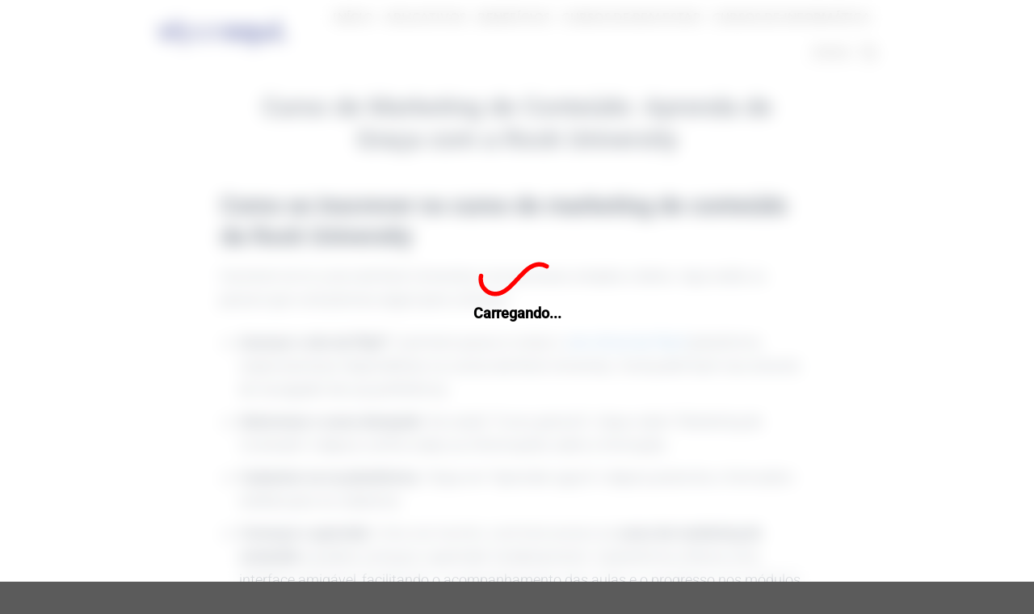

--- FILE ---
content_type: text/html; charset=utf-8
request_url: https://www.google.com/recaptcha/api2/aframe
body_size: 268
content:
<!DOCTYPE HTML><html><head><meta http-equiv="content-type" content="text/html; charset=UTF-8"></head><body><script nonce="QaXJknVWcMJ27xmWvWn8-Q">/** Anti-fraud and anti-abuse applications only. See google.com/recaptcha */ try{var clients={'sodar':'https://pagead2.googlesyndication.com/pagead/sodar?'};window.addEventListener("message",function(a){try{if(a.source===window.parent){var b=JSON.parse(a.data);var c=clients[b['id']];if(c){var d=document.createElement('img');d.src=c+b['params']+'&rc='+(localStorage.getItem("rc::a")?sessionStorage.getItem("rc::b"):"");window.document.body.appendChild(d);sessionStorage.setItem("rc::e",parseInt(sessionStorage.getItem("rc::e")||0)+1);localStorage.setItem("rc::h",'1768663546499');}}}catch(b){}});window.parent.postMessage("_grecaptcha_ready", "*");}catch(b){}</script></body></html>

--- FILE ---
content_type: text/css
request_url: https://viporaqui.com/wp-content/plugins/modelo-botao-02/estilo.css?ver=1.0.0
body_size: -32
content:
.cbp-wrapper {
    display: flex;
    justify-content: center;
    align-items: center;
    margin: 20px 0;
}
.cbp-border-wrapper {
    position: relative;
    width: 260px;
    height: auto;
    margin: 0 auto;
    border-radius: 15px;
    overflow: hidden;
    background: linear-gradient(90deg, #08f, #f03, #08f); 
    display: flex;
    justify-content: center;
    align-items: center;
    padding: 5px;
    margin-bottom: 20px;
}
.cbp-container {
    width: 250px;
    min-height: 300px;
    background-color: #f3f3f3;
    border-radius: 10px;
    padding: 15px;
    text-align: center;
    font-size: 10px !important;
}
.cbp-title {
    font-size: 20px;
    font-weight: bold;
    margin: 0;
    margin-top: 6px;
    margin-bottom: 14px;
}
.cbp-description {
    font-size: 16px;
    line-height: 18px;
    margin: 0px;
    text-align: left;
    margin-top: 10px;
}
.cbp-img-1 {
    width: 100%;
    border-radius: 5px;
}
.cbp-btn-chamada {
        background-color: #f03;
        border-radius: 6px;
        color: #fff;
        font-weight: 700;
        padding: 10px 20px;
        text-decoration: none;
        display: flex; /* Mudado de inline-block para flex */
        justify-content: center; /* Centraliza horizontalmente */
        align-items: center; /* Centraliza verticalmente */
        font-size: 18px !important;
        width: fit-content; /* Ajusta ao tamanho do texto */
        margin: 0 auto; /* Centraliza horizontalmente dentro do container */
    
    
}

--- FILE ---
content_type: application/javascript
request_url: https://js.otzads.net/viporaqui.com.js?0017
body_size: 16780
content:
(()=>{try{window.otzads_js=window.otzads_js||{},window.otzads_js.status="ready",window.otzads_js.version="14/01/2026 \xe0s 10:28:51",window.otzads_js.site=JSON.parse('{"id":215,"general":{"active":true,"tprActive":false,"domain":"viporaqui.com","adunitPrefix":"\\/21891574933\\/viporaqui.com\\/Viporaqui_","networkCode":"21891574933","adLabel":"Links patrocinados","labelPosition":"labelbefore","priceRuleType":"1","lazyLoadConfig":{}},"paragraphs":[{"active":true,"exhibition":{"display":"blockWhere","matchType":"equals","matchItem":"url","url":"https:\\/\\/viporaqui.com\\/","device":"both"},"mobileSizes":"[[250,250],[300,250],[336,280]]","desktopSizes":"[[250,250],[300,250],[336,280]]","wrapper":"article:not(.tag-split01-emprestimopessoal):not(.tag-split02-emprestimopessoal) > div > div","selector":"p","adunitSufix":null,"auto":{"active":false,"foldMultiplier":1},"manual":{"active":true,"paragraphs":[{"slot":"Content1_20250508","number":"1","position":"beforebegin","principalRule":"TP","shouldRebid":false,"rebidRule":"TP","rebidSlot":""}]},"beforeContent":{"active":false,"position":null},"afterContent":false},{"active":true,"exhibition":{"display":"blockWhere","matchType":"equals","matchItem":"url","url":"https:\\/\\/viporaqui.com\\/","device":"both"},"mobileSizes":"[[250,250],[300,250],[336,280]]","desktopSizes":"[[250,250],[300,250],[336,280]]","wrapper":"article.tag-split01-emprestimopessoal > div > div, article.tag-split02-emprestimopessoal > div > div","selector":"p","adunitSufix":null,"auto":{"active":false,"foldMultiplier":1},"manual":{"active":true,"paragraphs":[{"slot":"Content1_20250508","number":"1","position":"beforebegin","principalRule":"TP","shouldRebid":false,"rebidRule":"TP","rebidSlot":""}]},"beforeContent":{"active":false,"position":null},"afterContent":false}],"customs":[],"sticky":null,"anchors":[{"active":true,"exhibition":{"display":"unrestricted"},"slot":"Anchor_20250508","refreshTime":30,"position":"header","mobileSizes":"[[320,75],[300,75],[320,50],[320,100]]","desktopSizes":"[[970,90]]","autoOpen":false,"button":false,"buttonBackgroundColor":"","backgroundColor":""}],"interstitial":{"active":true,"slot":"Interstitial_20250508","milisecondsToRetry":null,"timesToRetry":null,"priceband":"veryhigh","rebidPosition":"","shouldRebid":"false","exhibition":{"display":"unrestricted"}},"blockedUrls":[{"active":true,"url":"https:\\/\\/viporaqui.com\\/termos-e-condicoes-de-uso\\/","matchType":"includes"},{"active":true,"url":"https:\\/\\/viporaqui.com\\/quem-somos\\/","matchType":"includes"},{"active":true,"url":"https:\\/\\/viporaqui.com\\/politicas-de-cookies\\/","matchType":"includes"},{"active":true,"url":"https:\\/\\/viporaqui.com\\/politica-de-privacidade\\/","matchType":"includes"},{"active":true,"url":"https:\\/\\/viporaqui.com\\/contato\\/","matchType":"includes"},{"active":true,"url":"https:\\/\\/viporaqui.com\\/aviso-legal\\/","matchType":"includes"},{"active":true,"url":"https:\\/\\/viporaqui.com\\/page\\/","matchType":"includes"},{"active":true,"url":"https:\\/\\/viporaqui.com\\/category\\/","matchType":"includes"}],"css":null,"ppid":null,"tiers":[]}'),window.otzads_js.fallback=JSON.parse("null"),window.otzads_js.tpr=JSON.parse("null"),window.otzads_js.tiers=JSON.parse('{"tier1":["United Kingdom","United States","Canada","Germany","Netherlands"],"tier2":["Belgium","United Arab Emirates","Australia","France"],"tier3":["Sweden","Japan","Greece","Ireland","Croatia"],"tier4":["Uruguay","Argentina","Brazil","Mexico","Saudi Arabia","Singapore","Armenia"],"tier5":["Thailand","Ecuador","Nigeria","Peru","Chile"]}'),window.otzads_js=window.otzads_js||{},window.otzads_js.countryMapping={Andorra:"Andorra",Dubai:"United Arab Emirates",Kabul:"Afghanistan",Tirane:"Albania",Yerevan:"Armenia",Casey:"Antarctica",Davis:"Antarctica",Mawson:"Antarctica",Palmer:"Antarctica",Rothera:"Antarctica",Troll:"Antarctica",Vostok:"Antarctica",Buenos_Aires:"Argentina",Cordoba:"Argentina",Salta:"Argentina",Jujuy:"Argentina",Tucuman:"Argentina",Catamarca:"Argentina",La_Rioja:"Argentina",San_Juan:"Argentina",Mendoza:"Argentina",San_Luis:"Argentina",Rio_Gallegos:"Argentina",Ushuaia:"Argentina",Pago_Pago:"Samoa (American)",Vienna:"Austria",Lord_Howe:"Australia",Macquarie:"Australia",Hobart:"Australia",Melbourne:"Australia",Sydney:"Australia",Broken_Hill:"Australia",Brisbane:"Australia",Lindeman:"Australia",Adelaide:"Australia",Darwin:"Australia",Perth:"Australia",Eucla:"Australia",Baku:"Azerbaijan",Barbados:"Barbados",Dhaka:"Bangladesh",Brussels:"Belgium",Sofia:"Bulgaria",Bermuda:"Bermuda",Brunei:"Brunei",La_Paz:"Bolivia",Noronha:"Brazil",Belem:"Brazil",Fortaleza:"Brazil",Recife:"Brazil",Araguaina:"Brazil",Maceio:"Brazil",Bahia:"Brazil",Sao_Paulo:"Brazil",Campo_Grande:"Brazil",Cuiaba:"Brazil",Santarem:"Brazil",Porto_Velho:"Brazil",Boa_Vista:"Brazil",Manaus:"Brazil",Eirunepe:"Brazil",Rio_Branco:"Brazil",Thimphu:"Bhutan",Minsk:"Belarus",Belize:"Belize",St_Johns:"Canada",Halifax:"Canada",Glace_Bay:"Canada",Moncton:"Canada",Goose_Bay:"Canada",Toronto:"Canada",Nipigon:"Canada",Thunder_Bay:"Canada",Iqaluit:"Canada",Pangnirtung:"Canada",Winnipeg:"Canada",Rainy_River:"Canada",Resolute:"Canada",Rankin_Inlet:"Canada",Regina:"Canada",Swift_Current:"Canada",Edmonton:"Canada",Cambridge_Bay:"Canada",Yellowknife:"Canada",Inuvik:"Canada",Dawson_Creek:"Canada",Fort_Nelson:"Canada",Whitehorse:"Canada",Dawson:"Canada",Vancouver:"Canada",Cocos:"Cocos (Keeling) Islands",Zurich:"Switzerland",Abidjan:"C\xf4te d'Ivoire",Rarotonga:"Cook Islands",Santiago:"Chile",Punta_Arenas:"Chile",Easter:"Chile",Shanghai:"China",Urumqi:"China",Bogota:"Colombia",Costa_Rica:"Costa Rica",Havana:"Cuba",Cape_Verde:"Cape Verde",Christmas:"Christmas Island",Nicosia:"Cyprus",Famagusta:"Cyprus",Prague:"Czech Republic",Berlin:"Germany",Copenhagen:"Denmark",Santo_Domingo:"Dominican Republic",Algiers:"Algeria",Guayaquil:"Ecuador",Galapagos:"Ecuador",Tallinn:"Estonia",Cairo:"Egypt",El_Aaiun:"Western Sahara",Madrid:"Spain",Ceuta:"Spain",Canary:"Spain",Helsinki:"Finland",Fiji:"Fiji",Stanley:"Falkland Islands",Chuuk:"Micronesia",Pohnpei:"Micronesia",Kosrae:"Micronesia",Faroe:"Faroe Islands",Paris:"France",London:"United Kingdom",Tbilisi:"Georgia",Cayenne:"French Guiana",Gibraltar:"Gibraltar",Nuuk:"Greenland",Danmarkshavn:"Greenland",Scoresbysund:"Greenland",Thule:"Greenland",Athens:"Greece",South_Georgia:"South Georgia & the South Sandwich Islands",Guatemala:"Guatemala",Guam:"Guam",Bissau:"Guinea-Bissau",Guyana:"Guyana",Hong_Kong:"Hong Kong",Tegucigalpa:"Honduras","Port-au-Prince":"Haiti",Budapest:"Hungary",Jakarta:"Indonesia",Pontianak:"Indonesia",Makassar:"Indonesia",Jayapura:"Indonesia",Dublin:"Ireland",Jerusalem:"Israel",Kolkata:"India",Chagos:"British Indian Ocean Territory",Baghdad:"Iraq",Tehran:"Iran",Reykjavik:"Iceland",Rome:"Italy",Jamaica:"Jamaica",Amman:"Jordan",Tokyo:"Japan",Nairobi:"Kenya",Bishkek:"Kyrgyzstan",Tarawa:"Kiribati",Kanton:"Kiribati",Kiritimati:"Kiribati",Pyongyang:"Korea (North)",Seoul:"South Korea",Almaty:"Kazakhstan",Qyzylorda:"Kazakhstan",Qostanay:"Kazakhstan",Aqtobe:"Kazakhstan",Aqtau:"Kazakhstan",Atyrau:"Kazakhstan",Oral:"Kazakhstan",Beirut:"Lebanon",Colombo:"Sri Lanka",Monrovia:"Liberia",Vilnius:"Lithuania",Luxembourg:"Luxembourg",Riga:"Latvia",Tripoli:"Libya",Casablanca:"Morocco",Monaco:"Monaco",Chisinau:"Moldova",Majuro:"Marshall Islands",Kwajalein:"Marshall Islands",Yangon:"Myanmar (Burma)",Ulaanbaatar:"Mongolia",Hovd:"Mongolia",Choibalsan:"Mongolia",Macau:"Macau",Martinique:"Martinique",Malta:"Malta",Mauritius:"Mauritius",Maldives:"Maldives",Mexico_City:"Mexico",Cancun:"Mexico",Merida:"Mexico",Monterrey:"Mexico",Matamoros:"Mexico",Mazatlan:"Mexico",Chihuahua:"Mexico",Ojinaga:"Mexico",Hermosillo:"Mexico",Tijuana:"Mexico",Bahia_Banderas:"Mexico",Kuala_Lumpur:"Malaysia",Kuching:"Malaysia",Maputo:"Mozambique",Windhoek:"Namibia",Noumea:"New Caledonia",Norfolk:"Norfolk Island",Lagos:"Nigeria",Managua:"Nicaragua",Amsterdam:"Netherlands",Oslo:"Norway",Kathmandu:"Nepal",Nauru:"Nauru",Niue:"Niue",Auckland:"New Zealand",Chatham:"New Zealand",Panama:"Panama",Lima:"Peru",Tahiti:"French Polynesia",Marquesas:"French Polynesia",Gambier:"French Polynesia",Port_Moresby:"Papua New Guinea",Bougainville:"Papua New Guinea",Manila:"Philippines",Karachi:"Pakistan",Warsaw:"Poland",Miquelon:"St Pierre & Miquelon",Pitcairn:"Pitcairn",Puerto_Rico:"Puerto Rico",Gaza:"Palestine",Hebron:"Palestine",Lisbon:"Portugal",Madeira:"Portugal",Azores:"Portugal",Palau:"Palau",Asuncion:"Paraguay",Qatar:"Qatar",Reunion:"R\xe9union",Bucharest:"Romania",Belgrade:"Serbia",Kaliningrad:"Russia",Moscow:"Russia",Simferopol:"Russia",Kirov:"Russia",Volgograd:"Russia",Astrakhan:"Russia",Saratov:"Russia",Ulyanovsk:"Russia",Samara:"Russia",Yekaterinburg:"Russia",Omsk:"Russia",Novosibirsk:"Russia",Barnaul:"Russia",Tomsk:"Russia",Novokuznetsk:"Russia",Krasnoyarsk:"Russia",Irkutsk:"Russia",Chita:"Russia",Yakutsk:"Russia",Khandyga:"Russia",Vladivostok:"Russia","Ust-Nera":"Russia",Magadan:"Russia",Sakhalin:"Russia",Srednekolymsk:"Russia",Kamchatka:"Russia",Anadyr:"Russia",Riyadh:"Saudi Arabia",Guadalcanal:"Solomon Islands",Mahe:"Seychelles",Khartoum:"Sudan",Stockholm:"Sweden",Singapore:"Singapore",Paramaribo:"Suriname",Juba:"South Sudan",Sao_Tome:"Sao Tome & Principe",El_Salvador:"El Salvador",Damascus:"Syria",Grand_Turk:"Turks & Caicos Is",Ndjamena:"Chad",Kerguelen:"French Southern & Antarctic Lands",Bangkok:"Thailand",Dushanbe:"Tajikistan",Fakaofo:"Tokelau",Dili:"East Timor",Ashgabat:"Turkmenistan",Tunis:"Tunisia",Tongatapu:"Tonga",Istanbul:"Turkey",Funafuti:"Tuvalu",Taipei:"Taiwan",Kiev:"Ukraine",Uzhgorod:"Ukraine",Zaporozhye:"Ukraine",Wake:"US minor outlying islands",New_York:"United States",Detroit:"United States",Louisville:"United States",Monticello:"United States",Indianapolis:"United States",Vincennes:"United States",Winamac:"United States",Marengo:"United States",Petersburg:"United States",Vevay:"United States",Chicago:"United States",Tell_City:"United States",Knox:"United States",Menominee:"United States",Center:"United States",New_Salem:"United States",Beulah:"United States",Denver:"United States",Boise:"United States",Phoenix:"United States",Los_Angeles:"United States",Anchorage:"United States",Juneau:"United States",Sitka:"United States",Metlakatla:"United States",Yakutat:"United States",Nome:"United States",Adak:"United States",Honolulu:"United States",Montevideo:"Uruguay",Samarkand:"Uzbekistan",Tashkent:"Uzbekistan",Caracas:"Venezuela",Ho_Chi_Minh:"Vietnam",Efate:"Vanuatu",Wallis:"Wallis & Futuna",Apia:"Samoa (western)",Johannesburg:"South Africa",Antigua:"Antigua & Barbuda",Anguilla:"Anguilla",Luanda:"Angola",McMurdo:"Antarctica",DumontDUrville:"Antarctica",Syowa:"Antarctica",Aruba:"Aruba",Mariehamn:"\xc5land Islands",Sarajevo:"Bosnia & Herzegovina",Ouagadougou:"Burkina Faso",Bahrain:"Bahrain",Bujumbura:"Burundi","Porto-Novo":"Benin",St_Barthelemy:"St Barthelemy",Kralendijk:"Caribbean NL",Nassau:"Bahamas",Gaborone:"Botswana","Blanc-Sablon":"Canada",Atikokan:"Canada",Creston:"Canada",Kinshasa:"Congo (Dem. Rep.)",Lubumbashi:"Congo (Dem. Rep.)",Bangui:"Central African Rep.",Brazzaville:"Congo (Rep.)",Douala:"Cameroon",Curacao:"Cura\xe7ao",Busingen:"Germany",Djibouti:"Djibouti",Dominica:"Dominica",Asmara:"Eritrea",Addis_Ababa:"Ethiopia",Libreville:"Gabon",Grenada:"Grenada",Guernsey:"Guernsey",Accra:"Ghana",Banjul:"Gambia",Conakry:"Guinea",Guadeloupe:"Guadeloupe",Malabo:"Equatorial Guinea",Zagreb:"Croatia",Isle_of_Man:"Isle of Man",Jersey:"Jersey",Phnom_Penh:"Cambodia",Comoro:"Comoros",St_Kitts:"St Kitts & Nevis",Kuwait:"Kuwait",Cayman:"Cayman Islands",Vientiane:"Laos",St_Lucia:"St Lucia",Vaduz:"Liechtenstein",Maseru:"Lesotho",Podgorica:"Montenegro",Marigot:"St Martin (French)",Antananarivo:"Madagascar",Skopje:"North Macedonia",Bamako:"Mali",Saipan:"Northern Mariana Islands",Nouakchott:"Mauritania",Montserrat:"Montserrat",Blantyre:"Malawi",Niamey:"Niger",Muscat:"Oman",Kigali:"Rwanda",St_Helena:"St Helena",Ljubljana:"Slovenia",Longyearbyen:"Svalbard & Jan Mayen",Bratislava:"Slovakia",Freetown:"Sierra Leone",San_Marino:"San Marino",Dakar:"Senegal",Mogadishu:"Somalia",Lower_Princes:"St Maarten (Dutch)",Mbabane:"Eswatini (Swaziland)",Lome:"Togo",Port_of_Spain:"Trinidad & Tobago",Dar_es_Salaam:"Tanzania",Kampala:"Uganda",Midway:"US minor outlying islands",Vatican:"Vatican City",St_Vincent:"St Vincent",Tortola:"Virgin Islands (UK)",St_Thomas:"Virgin Islands (US)",Aden:"Yemen",Mayotte:"Mayotte",Lusaka:"Zambia",Harare:"Zimbabwe"},window.otzads_js.SizesHelper={getMaxHeight(t){let e=0;return t.forEach(t=>{t[1]>e&&(e=t[1])}),e},getMaxWidth(t){let e=0;return t.forEach(t=>{t[0]>e&&(e=t[0])}),e},parseString(t=""){if(!t)return[];t=t.replace(",[fluid]","");let e=JSON.parse(t);return e},validateSizes(t=""){if(!t)return[];let e=Array.isArray(t)?t:window.otzads_js.SizesHelper.parseString(t),a=new window.otzads_js.Viewport,s=a.getViewportWidth(),o=[];return e.forEach(t=>{!(s<t[0])&&o.push(t)}),o},getDeviceSizes:t=>t?window.otzads_js.isMobile()&&t.mobileSizes&&"[]"!=t.mobileSizes?t.mobileSizes:window.otzads_js.isMobile()||"[]"==t.desktopSizes?"":t.desktopSizes:""},window.otzads_js.InsertPosition={BEFORE_END:"beforeend",BEFORE_BEGIN:"beforebegin",AFTER_END:"afterend",AFTER_BEGIN:"afterbegin"},window.otzads_js.AdunitState={ELEMENT_PREPARED:"prepared",CONTAINER_PLACED:"placed",AD_LOADED:"loaded"},window.otzads_js.DeviceType={BOTH:"both",MOBILE:"mobile",DESKTOP:"desktop"},window.otzads_js.ExhibitionDisplayType={UNRESTRICTED:"unrestricted",BLOCK_WHERE:"blockWhere",SHOW_WHERE:"showWhere"},window.otzads_js.LogType={DEBUG:"debug",ERROR:"error"},window.otzads_js.MatchType={INCLUDES:"includes",EQUALS:"equals"},window.otzads_js.State={READY:"ready",UNREADY:"unready"},window.otzads_js.log=(t,e=window.otzads_js.LogType.DEBUG)=>{let a=new URLSearchParams(window.location.search);if(null==!a.get("otzads_debug")&&!localStorage.getItem("_otzads.debug"))return;let s="#3f51b5";e==window.otzads_js.LogType.ERROR&&(s="#dc3545"),console.log(`%c OTZ ${e}:`,`background: ${s}; color: #fff;padding: 3px 5px;`,t)},window.otzads_js.Viewport=class t{getViewportWidth(){return document.documentElement.clientWidth}getViewportHeight(){return document.documentElement.clientHeight}},window.otzads_js.observer=function(t,e){new MutationObserver(function(t){let e=!1;for(var a of t)"childList"===a.type&&(e=!0)}).observe(t,{attributes:!0,childList:!0,subtree:!0})},window.otzads_js.Exhibition={allowed(t){if(!t)return!0;let e=!t.device||t.device===window.otzads_js.DeviceType.BOTH||window.otzads_js.isMobile()&&t.device===window.otzads_js.DeviceType.MOBILE||!window.otzads_js.isMobile()&&t.device===window.otzads_js.DeviceType.DESKTOP;if(!e)return!1;if(!t.url||t.display===window.otzads_js.ExhibitionDisplayType.UNRESTRICTED)return!0;let a=null;if("post_id"===t.matchItem){let s=t.url.split(";");s.forEach(t=>{if(!a)try{!(a=document.querySelector(`#${t},.${t}`))&&window.otzads_js.getPostId()&&(a=null!==window.otzads_js.getPostId()&&t.includes(window.otzads_js.getPostId()))}catch(e){}})}else{let o=[];t.url&&(o=t.url.split(";"));let i=document.URL.match(/(^[^#]*)/)[0];i=i.split("?")[0],t.matchType==window.otzads_js.MatchType.INCLUDES?a=o.find(t=>i.includes(t)):t.matchType==window.otzads_js.MatchType.EQUALS&&(a=o.find(t=>t==i))}let r=t.display===window.otzads_js.ExhibitionDisplayType.BLOCK_WHERE?"block":"allow";return"block"==r?null==a:"allow"!=r||a}},window.otzads_js.isMobile=()=>{let t=/Mobi|Android|webOS|iPhone|iPad|iPod|BlackBerry|IEMobile|Opera Mini/i;return t.test(navigator.userAgent)},window.otzads_js.baseStyles=".otz-paragraph-separator{opacity:0.8;max-width:100%;margin:16px auto;display:none;}.otz-mobile .otz-paragraph-separator{max-width:calc(100% - 10px);}.otz-paragraph-separator:before,.otz-paragraph-separator:after{height:1px;width:calc(50% - 130px);background:#ccc;display:inline-block;content:'';vertical-align:middle !important;}.otz-paragraph-separator>span{display:inline-block;font-size:11px;letter-spacing:1px;padding:0 16px;vertical-align:middle !important;}.otz-paragraph-sticky{position:sticky;top:15px;z-index:10;}.box-otz-adunit-paragraph{margin:0 auto !important;text-align:center;display:block;clear:both;width:100% !important;max-width:100% !important;}.box-otz-adunit-paragraph.otzads-paragraph-loaded .otz-paragraph-separator{display:block;}.box-otz-adunit-paragraph.otzads-paragraph-loaded .otz-paragraph-after-spacing{height:200px;width:100%;margin-bottom:16px;}.otz-adunit-slot{width:100%;position:relative;display:inline-block !important;}.otz-adunit-slot>div{z-index:1000;position:relative;}.otz-custom{box-sizing:border-box;text-align:center;position:relative;display:block;margin:8px auto;}.otz-adunit-slot>div>iframe{margin:0 auto;}.otz-custom>.otz-adunit-slot>div>iframe{margin:16px auto;}[data-google-query-id]:before{display:none;}.otz_adunit_paragraph>div:after{content:'AD';position:absolute;transform:translate(-50%,-50%);top:50%;left:50%;font-size:11px;border:1px solid rgba(0,0,0,.1);padding:2px 3px;border-radius:3px;background:rgba(255,255,255,.7);z-index:0;}.otz_adunit_paragraph>div{position:relative;margin:0 auto;background-color:#f3f3f3;}.otz_adunit_paragraph>div iframe{z-index:10;position:relative;}",window.otzads_js.Adunit=class t{constructor(t,e=""){this._slot=t.slot,this._viewport=new window.otzads_js.Viewport,this._id=t.id,this._refresh=t.refreshTime??0,this._format=e,this._sizes=window.otzads_js.SizesHelper.validateSizes(t.sizes)}executeGPT(t,e=()=>{}){window.otzads_js.log("executeGPT deprecated",window.otzads_js.LogType.ERROR)}getAdunitElement(){window.otzads_js.log("getAdunitElement deprecated",window.otzads_js.LogType.ERROR)}executeAdunit(t){window.otzads_js.log("executeAdunit deprecated",window.otzads_js.LogType.ERROR)}executeInterstitial(){window.otzads_js.log("executeInterstitial deprecated",window.otzads_js.LogType.ERROR)}executeRefresh(){window.otzads_js.log("executeRefresh deprecated",window.otzads_js.LogType.ERROR)}getPostId(){window.otzads_js.log("getPostId deprecated",window.otzads_js.LogType.ERROR)}},window.otzads_js.getPostId=()=>{let t=document.querySelector('link[rel="shortlink"]');if(t&&t.href){let e=new URL(t.href),a=e.searchParams;return a.get("p")??null}return null};function t(){if(window.otzads_js.loadScript("https://securepubads.g.doubleclick.net/tag/js/gpt.js",()=>{!document.querySelector("body.otzads_js")&&(document.querySelector("body").classList.add("otzads_js"),document.querySelector("body").insertAdjacentHTML("afterbegin",`<style>${window.otzads_js.baseStyles}</style>`),window.otzads_js.loadAll(),document.querySelectorAll("div[data-ad-player],ins").forEach(t=>{t.remove()}))}),256!==window.otzads_js.site.id&&window.otzads_js.loadScript("https://www.googletagmanager.com/gtag/js?id=G-Y7MQ2C1KMC",()=>{function t(){dataLayer.push(arguments)}window.dataLayer=window.dataLayer||[],t("js",new Date),t("config","G-Y7MQ2C1KMC")}),document.querySelector("#site-content")&&(document.querySelector("#site-content").style.overflow="inherit"),document.querySelector(".single #primary .post .text-holder .entry-content .text")&&(document.querySelector(".single #primary .post .text-holder .entry-content .text").style.overflow="inherit"),document.querySelector(".right-sidebar .ascendoor-wrapper .ascendoor-page .site-main")&&(document.querySelector(".right-sidebar .ascendoor-wrapper .ascendoor-page .site-main").style.overflow="inherit"),document.querySelector("#page")&&(document.querySelector("#page").style.overflow="inherit"),document.querySelector("body").classList.add("otz-mobile"),124==window.otzads_js.site.id){let t=new URLSearchParams(window.location.search),e={src:t.get("src")||void 0,utm_medium:t.get("utm_medium")||void 0,utm_content:t.get("utm_content")||void 0,utm_source:t.get("utm_source")||void 0,utm_campaign:t.get("utm_campaign")||void 0,custom_key_value:t.get("custom_key_value")||void 0,network_code:"22995235769"};if(e=Object.fromEntries(Object.entries(e).filter(([t,e])=>void 0!==e)),Object.keys(e).length>1){let a="https://painel.otzads.net/forms/submitKeyValuesJs",s=JSON.stringify(e);navigator.sendBeacon(a,s)||fetch(a,{method:"POST",headers:{"Content-Type":"application/json"},body:s,keepalive:!0})}}}window.otzads_js.insertHTMLAdunit=({containerHTMLElement:t,position:e,id:a,slot:s,sizes:o,enableLazyLoad:i=!0,callback:r=()=>{},rebid:n=null,setMinHeight:l=!1,priceStrategy:d=null})=>{if(document.getElementById(a)){window.otzads_js.log(a+" already rendered.");return}let u=window.otzads_js.SizesHelper.getMaxHeight(window.otzads_js.SizesHelper.validateSizes(o)),p=l?u:0;try{t.insertAdjacentHTML(e,`<div id="${a}" class="otz_adunit_paragraph" style="min-height: ${p}px"></div>`),window.otzads_js.insertedHTMLSlots.push({id:a,slot:s,sizes:o,enableLazyLoad:i,callback:r,rebid:n,priceStrategy:d})}catch(c){window.otzads_js.log("Unable to insert adunit with id "+a)}},window.otzads_js.slotQueue={},window.otzads_js.addSlotQueueItem=t=>{window.otzads_js.slotQueue[t.id]=t},window.otzads_js.pricebands={0:"veryhigh",1:"high",2:"middle",3:"low",4:"verylow",5:"none"},window.otzads_js.googleDisplay=()=>{if(!window.otzads_js.insertedHTMLSlots||0==window.otzads_js.insertedHTMLSlots.length){if(0==window.otzads_js.slotsTargeted.length){window.otzads_js.log("No slots found",window.otzads_js.LogType.ERROR);return}googletag.cmd.push(()=>{window.otzads_js.setTargeting(),googletag.display(window.otzads_js.slotsTargeted[0])});return}window.googletag=window.googletag||{cmd:[]};let t=30,e="refresh",a="true";googletag.cmd.push(function(){window.otzads_js.insertedHTMLSlots.forEach(s=>{if(s.enableLazyLoad)return;let o=s.id,i=s.slot,r=s.sizes;s.enableLazyLoad;let n=s.callback,l=s.priceStrategy,d=window.otzads_js.SizesHelper.validateSizes(r);if(!d||d.length<=0){window.otzads_js.log(`Invalid sizes for id ${o}. Sizes ${r}`);return}let u=null;u=window.idsToTestNewFeatures.includes(window.otzads_js.site.id)?googletag.defineSlot(i,d,o).setTargeting(e,a).addService(googletag.pubads()):googletag.defineSlot(i,d,o).addService(googletag.pubads()),window.otzads_js.slotsTargeted.push(u);let p=window.otzads_js.getFallbackAdForTarget(o,u,i);l&&(l.principalRule||l.shouldRebid||l.rebidRule||l.rebidSlot)?"TP"==l.principalRule||"FP"==l.principalRule?window.otzads_js.setTPOnTarget(o,u,i,!1,window.otzads_js.site.general.priceRuleType):window.otzads_js.getFallbackAdForTarget(o,u,i):window.otzads_js.setTPOnTarget(o,u,i,!1,window.otzads_js.site.general.priceRuleType),window.otzads_js.addSlotQueueItem({status:"targeted",id:o,startTime:Date.now(),endTime:null,target:u,timesTried:0,rebid:s.rebid,validSizes:d,slot:i,fallbackAd:p,priceStrategy:l}),googletag.pubads().addEventListener("slotRenderEnded",function(t){if(t.slot!=u)return;let e=o;window.otzads_js.slotQueue.interstitial&&t.slot.getSlotElementId().includes(window.otzads_js.slotQueue.interstitial.id)&&(e="interstitial");let a=window.otzads_js.slotQueue[e];if(window.otzads_js.slotQueue[e].endTime=Date.now(),window.otzads_js.slotQueue[e].status=t.isEmpty?"empty":"filled",a.priceStrategy){if(!(t.isEmpty&&a.priceStrategy.shouldRebid&&"rebidded"!==a.status&&"done"!==a.status&&"filled"!==a.status)&&t.isEmpty){let s=document.getElementById(`${o}_container`);window.otzads_js.insertFallback(a,s,o);return}window.otzads_js.rebidSlot(e,l);return}t.isEmpty&&a.rebid&&a.rebid.shouldRebid&&"rebidded"!==a.status&&"done"!==a.status&&"filled"!==a.status&&window.otzads_js.rebidSlot(e)}),googletag.pubads().addEventListener("slotResponseReceived",t=>{if(t.slot!=u)return;n();let e=t.slot.getSlotElementId(),a=document.querySelector(`#${e}`);if(a){let s=a.parentElement.parentElement;if(!window.otzads_js.isMobile()){let o=s.querySelector(".separator");a.querySelector("div");let i=a.children,r=0;i&&i[0]&&(r=i[0].clientWidth),o&&(o.style.width=`${r}px`);let l=s.querySelector(".otz-adunit-slot");l&&(l.style.width=`${r}px`)}s.classList.contains("box-otz-adunit")&&s.classList.add("otzads-paragraph-loaded")}}),googletag.pubads().addEventListener("impressionViewable",s=>{let o=s.slot;o==u&&window.idsToTestNewFeatures.includes(window.otzads_js.site.id)&&o.getTargeting(e).indexOf(a)>-1&&setTimeout(function(){googletag.pubads().refresh([o])},1e3*t)}),s.enableLazyLoad}),googletag.pubads().enableSingleRequest(),window.idsToTestNewFeatures.includes(window.otzads_js.site.id)&&(googletag.pubads().setRefreshUnfilledSlots(!0),googletag.pubads().collapseEmptyDivs(!0)),googletag.enableServices()}),googletag.cmd.push(()=>{0!=window.otzads_js.slotsTargeted.length&&(window.otzads_js.setTargeting(),googletag.display(window.otzads_js.slotsTargeted[0]))}),googletag.cmd.push(function(){window.otzads_js.insertedHTMLSlots.forEach(s=>{if(!s.enableLazyLoad)return;let o=s.id,i=s.slot,r=s.sizes,n=s.enableLazyLoad,l=s.callback,d=s.priceStrategy,u=window.otzads_js.SizesHelper.validateSizes(r);if(!u||u.length<=0){window.otzads_js.log(`Invalid sizes for id ${o}. Sizes ${r}`);return}let p=null;p=window.idsToTestNewFeatures.includes(window.otzads_js.site.id)?googletag.defineSlot(i,u,o).setTargeting(e,a).addService(googletag.pubads()):googletag.defineSlot(i,u,o).addService(googletag.pubads());let c=window.otzads_js.getFallbackAdForTarget(o,p,i);if(d&&(d.principalRule||d.shouldRebid||d.rebidRule||d.rebidSlot)?("TP"==d.principalRule||"FP"==d.principalRule)&&window.otzads_js.setTPOnTarget(o,p,i,!1,window.otzads_js.site.general.priceRuleType):window.otzads_js.setTPOnTarget(o,p,i,!1,window.otzads_js.site.general.priceRuleType),window.otzads_js.slotsTargeted.push(p),window.otzads_js.addSlotQueueItem({status:"targeted",id:o,startTime:Date.now(),endTime:null,target:p,timesTried:0,rebid:null,validSizes:u,slot:i,fallbackAd:c,priceStrategy:d}),n&&(!s.rebid||!s.rebid.shouldRebid)){let g=100,h=50,z=1.3;if(window.otzads_js.site.general.lazyLoadConfig){let b=window.otzads_js.site.general.lazyLoadConfig;b.fetchMarginPercent&&(g=parseInt(b.fetchMarginPercent)),b.renderMarginPercent&&(h=parseInt(b.renderMarginPercent)),b.mobileScaling&&(z=parseFloat(b.mobileScaling))}googletag.pubads().setTargeting("test","lazyload").enableLazyLoad({fetchMarginPercent:g,renderMarginPercent:h,mobileScaling:z})}googletag.pubads().addEventListener("slotRenderEnded",function(t){if(t.slot!=p)return;let e=o;window.otzads_js.slotQueue.interstitial&&t.slot.getSlotElementId().includes(window.otzads_js.slotQueue.interstitial.id)&&(e="interstitial"),window.otzads_js.slotQueue[e].endTime=Date.now(),window.otzads_js.slotQueue[e].status=t.isEmpty?"empty":"filled";let a=t.isEmpty&&window.otzads_js.slotQueue[e].rebid&&window.otzads_js.slotQueue[e].rebid.shouldRebid&&"rebidded"!==window.otzads_js.slotQueue[e].status&&"done"!==window.otzads_js.slotQueue[e].status&&"filled"!==window.otzads_js.slotQueue[e].status;a&&window.otzads_js.rebidSlot(e)}),googletag.pubads().addEventListener("slotResponseReceived",t=>{if(t.slot!=p)return;l();let e=t.slot.getSlotElementId(),a=document.querySelector(`#${e}`);if(a){let s=a.parentElement.parentElement;if(!window.otzads_js.isMobile()){let o=s.querySelector(".separator");a.querySelector("div");let i=a.children,r=0;i&&i[0]&&(r=i[0].clientWidth),o&&(o.style.width=`${r}px`);let n=s.querySelector(".otz-adunit-slot");n&&(n.style.width=`${r}px`)}s.classList.contains("box-otz-adunit")&&s.classList.add("otzads-paragraph-loaded")}}),googletag.pubads().addEventListener("impressionViewable",s=>{let o=s.slot;o==p&&window.idsToTestNewFeatures.includes(window.otzads_js.site.id)&&o.getTargeting(e).indexOf(a)>-1&&setTimeout(function(){googletag.pubads().refresh([o])},1e3*t)}),window.idsToTestNewFeatures.includes(window.otzads_js.site.id)&&(googletag.pubads().collapseEmptyDivs(!0),googletag.pubads().setRefreshUnfilledSlots(!0)),googletag.enableServices(),googletag.display(p)})})},window.otzads_js.default_tiers={tier1:["Switzerland","Netherlands","United Kingdom","Austria","Luxembourg","Germany","United States","Qatar","Norway","Canada",],tier2:["Slovenia","Belgium","United Arab Emirates","New Zealand","Australia","France","Saudi Arabia","Bahrain","Iceland","Israel","Estonia","South Korea","Denmark",],tier3:["Sweden","Japan","Slovakia","Greece","Ireland","Cyprus","Italy","Taiwan","Finland","Croatia","Kuwait",],tier4:["Uruguay","Argentina","Brazil","Mexico","South Africa","Singapore","Armenia"],tier5:["Monaco","Thailand","Ecuador","Costa Rica","Nigeria","Peru","Jordan","Colombia"]},window.otzads_js.getTierKeyByLanguage=()=>{try{let t=Intl.DateTimeFormat().resolvedOptions().timeZone.split("/")[1],e=window.otzads_js.countryMapping[t];if(!e)return"unknown";let a=window.otzads_js.tiers?window.otzads_js.tiers:window.otzads_js.default_tiers;for(let[s,o]of Object.entries(a))if(o.includes(e))return s;return"unknown"}catch(i){return window.otzads_js.log("Error getting tier key by language",window.otzads_js.LogType.ERROR),"unknown"}},window.otzads_js.getInitialPricebandFromRebid=t=>{if(!t||!t.tiers)return;let e=window.otzads_js.getTierKeyByLanguage();return t.tiers[e]?t.tiers[e]:null},window.otzads_js.setTPOnTargetOLD=(t,e,a="",s="tp")=>{if(!window.otzads_js.tpr)return;let o=new URLSearchParams(window.location.search),i=Intl.DateTimeFormat().resolvedOptions().timeZone.split("/")[1],r=o.get("country")||window.otzads_js.countryMapping[i];window.otzads_js.tpr.find((o,i)=>{for(let[n,l]of Object.entries(o))if(a.toLowerCase().includes(n.toLowerCase())){for(let[d,u]of Object.entries(l))if(d==window.otzads_js.getTRPPostID()){let p=u.find(t=>t.includes(r));if(p){let c="";if(p.includes("=")){let g=p.split("=");c=g[1]}else{let h=p.split("|");c=h[1]}window.otzads_js.log(`TP applied for ${t}: ${c}`),e.setTargeting(s,c)}return}}})},window.otzads_js.setPrincipalPriceRuleOnTarget=(t,e,a="",s=null)=>{t&&e&&window.otzads_js.tpr&&0!=window.otzads_js.tpr.length&&(Array.isArray(window.otzads_js.tpr)||window.otzads_js.tpr.fallbackAds)&&window.otzads_js.setTPOnTarget(t,e,a,!1,window.otzads_js.site.general.priceRuleType)},window.otzads_js.getFallbackAdForTarget=(t,e,a="")=>{let s=null,o=navigator.language.split("-")[0];if(window.otzads_js.fallback)for(let[i,r]of Object.entries(window.otzads_js.fallback)){let n=r[window.otzads_js.getTRPPostID()];if(n){let l="";if(n.lang.forEach(t=>{let e=t[o];e&&(l=e)}),l){s={img:`${n.img}_${o}`,url:l};break}}}return s},window.otzads_js.setTPOnTarget=(t,e,a="",s=!1,o="tp")=>{let i=new URLSearchParams(window.location.search),r=window.otzads_js.getFallbackAdForTarget(t,e,a);if(s)return r;if(!window.otzads_js.tpr||0==window.otzads_js.tpr.length||!t||!e||!Array.isArray(window.otzads_js.tpr)&&!window.otzads_js.tpr.fallbackAds)return;if(!window.otzads_js.tpr.fallbackAds){window.otzads_js.setTPOnTargetOLD(t,e,a,o);return}let n=window.otzads_js.tpr.fallbackAds?window.otzads_js.tpr.pr:window.otzads_js.tpr;if(!n)return;let l=Intl.DateTimeFormat().resolvedOptions().timeZone.split("/")[1],d=i.get("country")||window.otzads_js.countryMapping[l];for(let[u,p]of Object.entries(n))if(a&&a.toLowerCase().includes(u.toLowerCase())){for(let[c,g]of Object.entries(p))if(c==window.otzads_js.getTRPPostID()){let h=g.find(t=>t.includes(d));if(h){let z=h.split("|"),b=z[1];window.otzads_js.log(`${o} [${b}] applied for ${a}`),e.setTargeting(o,b),e.setTargeting("country",d);break}}}return r},window.otzads_js.setTPOnPage=()=>{var t,e},window.otzads_js.getTRPPostID=()=>{let t=new URLSearchParams(window.location.search);return t.get("src")?t.get("src"):window.otzads_js.getPostId()?window.otzads_js.getPostId():null},window.otzads_js.setPricebandOnTarget=(t,e,a)=>{let s=window.otzads_js.slotQueue[t];if(!t||!a||"unknown"===a||!e||!s||!s.rebid||!s.rebid.rebidPosition||!s.rebid.shouldRebid){window.otzads_js.log(`invalid rebid data ${t}: ${a}`);return}window.otzads_js.log(`priceband set for ${t}: ${a}`),s.status="rebidded",s.timesTried++,s.currentPriceband=a,e.setTargeting("priceband",a),e.setTargeting("Position",s.rebid.rebidPosition);let o=Intl.DateTimeFormat().resolvedOptions().timeZone.split("/")[1],i=window.otzads_js.countryMapping[o];e.setTargeting("country",i)},window.otzads_js.getPriceBandIndex=t=>{let e=Object.keys(window.otzads_js.pricebands).find(e=>window.otzads_js.pricebands[e]===t);if(void 0===e){window.otzads_js.log(`Price band ${t} index out of range`);return}return parseInt(e)},window.otzads_js.getNextPricebend=t=>{if(!t)return;let e=window.otzads_js.getPriceBandIndex(t.currentPriceband)+1;return e>=window.otzads_js.pricebands.length&&(e=5),window.otzads_js.pricebands[e]},window.otzads_js.rebidRules={noRule:"noRule",rebid:"rebid",fallback:"fallback",rebidFallback:"rebidFallback"},window.otzads_js.insertFallback=(t,e,a)=>{if(!t.fallbackAd)return;let s=`${t.id}_fallback`,o=e.querySelector(".otz-paragraph-sticky");o.insertAdjacentHTML(window.otzads_js.InsertPosition.BEFORE_END,`<div id="${s}"><a target="_blank" href="${t.fallbackAd.url}"><img width="100%" style="max-width: 350px" title="AD" alt="AD" src="https://storage.googleapis.com/otz-fallback/images/${t.fallbackAd.img}.webp"></a></div>`);let i=document.getElementById(`${a}`);i&&i.remove();let r=document.getElementById(`${a}_R1`);r&&r.remove(),window.otzads_js.log(`Fallback ad set for ${a}`)},window.otzads_js.rebidWithoutPriceRule=(t,e,a=(t,e,a)=>{})=>{window.googletag=window.googletag||{cmd:[]};let s=window.otzads_js.slotQueue[e],o=`${t.id}_R1`,i=`${t.slot}_R1`;s.priceStrategy.rebidSlot&&(i=window.otzads_js.site.general.adunitPrefix+t.priceStrategy.rebidSlot);let r=document.getElementById(`${e}_container`),n=document.getElementById(`${e}`);if(n&&n.remove(),!r)return;let l=window.otzads_js.SizesHelper.getMaxHeight(window.otzads_js.SizesHelper.validateSizes(t.validSizes)),d=l,u=r.querySelector(".otz-paragraph-sticky");u.insertAdjacentHTML(window.otzads_js.InsertPosition.BEFORE_END,`<div id="${o}" class="otz_adunit_paragraph" style="min-height: ${d}px"></div>`);let p=Intl.DateTimeFormat().resolvedOptions().timeZone.split("/")[1],c=window.otzads_js.countryMapping[p];googletag.cmd.push(function(){let n=null;n=window.idsToTestNewFeatures.includes(window.otzads_js.site.id)?googletag.defineSlot(i,t.validSizes,o).setTargeting(REFRESH_KEY,REFRESH_VALUE).addService(googletag.pubads()):googletag.defineSlot(i,t.validSizes,o).addService(googletag.pubads()),window.otzads_js.setTPOnTarget(o,n,i,!1,window.otzads_js.site.general.priceRuleType);let l=window.otzads_js.getFallbackAdForTarget(e,n,i);window.otzads_js.log(`${s.priceStrategy.rebidRule} applied to rebid target ${i}`),n.setTargeting("country",c),googletag.pubads().addEventListener("slotRenderEnded",function(t){if(t.slot!=n)return;window.otzads_js.slotQueue[e].endTime=Date.now(),window.otzads_js.slotQueue[e].status=t.isEmpty?"empty":"filled";let i=t.isEmpty&&s&&s.priceStrategy&&s.priceStrategy.rebidSlot&&"rebidded"!==s.status&&"done"!==s.status&&"filled"!==s.status;i&&(s.fallbackAd=l,a(s,r,o))}),googletag.pubads().addEventListener("slotResponseReceived",t=>{if(t.slot!=n)return;let e=t.slot.getSlotElementId(),a=document.querySelector(`#${e}`);if(!a)return;let s=a.parentElement.parentElement;if(!window.otzads_js.isMobile()){let o=s.querySelector(".separator");a.querySelector("div");let i=a.children,r=0;i&&i[0]&&(r=i[0].clientWidth),o&&(o.style.width=`${r}px`);let l=s.querySelector(".otz-adunit-slot");l&&(l.style.width=`${r}px`)}s.classList.contains("box-otz-adunit")&&s.classList.add("otzads-paragraph-loaded")}),window.otzads_js.setTargeting(),googletag.display(n)})},window.otzads_js.rebidSlot=(t,e=null)=>{var a,s;if(!t||"undefined"==t)return;let o=window.otzads_js.slotQueue[t];if(window.otzads_js.rebidRules.noRule!==o.rebid.rebidRule&&window.otzads_js.rebidRules.rebid!==o.rebid.rebidRule){if(window.otzads_js.rebidRules.rebidFallback===o.rebid.rebidRule){if(!o||!o.target||"empty"!==o.status||o.timesTried>2){o.status="done";return}let i=document.getElementById(`${t}_container`);if(!i)return;window.otzads_js.rebidWithoutPriceRule(o,t,window.otzads_js.insertFallback);return}window.otzads_js.rebidRules.fallback===o.rebid.rebidRule&&o.fallbackAd}},window.otzads_js.insertAnchor=({slot:t,position:e})=>{window.googletag=window.googletag||{cmd:[]};let a;googletag.cmd.push(function(){let s=googletag.enums.OutOfPageFormat.BOTTOM_ANCHOR;"header"==e&&(s=googletag.enums.OutOfPageFormat.TOP_ANCHOR),(a=googletag.defineOutOfPageSlot(t,s,"anchor"))&&(window.otzads_js.setTPOnTarget("anchor",a,t,!1,window.otzads_js.site.general.priceRuleType),a.setTargeting("test","anchor").addService(googletag.pubads()),window.otzads_js.slotsTargeted.push(a))})},window.otzads_js.insertInterstitial=({slot:t,rebid:e})=>{window.googletag=window.googletag||{cmd:[]};let a,s="interstitial";googletag.cmd.push(function(){(a=googletag.defineOutOfPageSlot(t,googletag.enums.OutOfPageFormat.INTERSTITIAL,"interstitial"))&&a.addService(googletag.pubads()),a&&(window.otzads_js.addSlotQueueItem({status:"targeted",id:s,startTime:Date.now(),endTime:null,target:a,timesTried:0,rebid:e}),window.otzads_js.setTPOnTarget(s,a,t,!1,window.otzads_js.site.general.priceRuleType),window.otzads_js.slotsTargeted.push(a))})},window.otzads_js.setTargeting=()=>{window.otzads_js.setTargetingFromURL(),window.otzads_js.setTargetingAndSubmitKeyValuesFromURL(),window.otzads_js.setTPOnPage(),window.otzads_js.site.ppid&&window.otzads_js.site.ppid.active&&(window.otzads_js.site.ppid.collect.iab_category&&window.otzads_js.setTargetingIABCategory(),window.otzads_js.site.ppid.collect.device&&window.otzads_js.setTargetingDeviceType(),window.otzads_js.site.ppid.collect.language&&window.otzads_js.setTargetingLanguage())},window.otzads_js.setTargetingDeviceType=()=>{let t=navigator.userAgent,e="desktop";/Mobi|Android/i.test(t)?e="mobile":/Tablet|iPad/i.test(t)&&(e="tablet"),window.googletag=window.googletag||{cmd:[]},googletag.pubads().setTargeting("device_type",e)},window.otzads_js.setTargetingLanguage=()=>{window.googletag=window.googletag||{cmd:[]},googletag.pubads().setTargeting("language",navigator.language||"unknown")},window.otzads_js.setTargetingIABCategory=()=>{if(!window.otzads_js.site.ppid||!window.otzads_js.site.ppid.category_mapping)return;let t=document.querySelector("article");if(!t)return;let e=t.classList;if(0==e.length)return;let a={};window.otzads_js.site.ppid.category_mapping.split(";").filter(t=>{let e=t.split("=");return a[e[0]]=e[1]});let s=[...e].filter(t=>t.startsWith("category-")),o=s.map(t=>t.replace("category-",""));if(0==o.length)return;let i=a[o]||a.default;i&&(window.googletag=window.googletag||{cmd:[]},googletag.pubads().setTargeting("iab_category",i))},window.otzads_js.setTargetingFromURL=()=>{if(32==window.otzads_js.site.id||21==window.otzads_js.site.id||140==window.otzads_js.site.id||377==window.otzads_js.site.id)return;window.googletag=window.googletag||{cmd:[]};let t=new URLSearchParams(window.location.search);t.get("custom_key_value")&&googletag.pubads().setTargeting("custom_key_value",[t.get("custom_key_value")]),t.get("utm_source")&&googletag.pubads().setTargeting("utm_source",[t.get("utm_source")]),t.get("utm_medium")&&googletag.pubads().setTargeting("utm_medium",[t.get("utm_medium")]),t.get("utm_campaign")&&googletag.pubads().setTargeting("utm_campaign",[t.get("utm_campaign")]),t.get("utm_content")&&googletag.pubads().setTargeting("utm_content",[t.get("utm_content")]),261==window.otzads_js.site.id?(t.get("src")&&googletag.pubads().setTargeting("src",[t.get("src")]),window.otzads_js.getPostId()?googletag.pubads().setTargeting("id_post_wp",[window.otzads_js.getPostId()]):googletag.pubads().setTargeting("id_post_wp",["1"])):t.get("src")?googletag.pubads().setTargeting("id_post_wp",[t.get("src")]):window.otzads_js.getPostId()?googletag.pubads().setTargeting("id_post_wp",[window.otzads_js.getPostId()]):googletag.pubads().setTargeting("id_post_wp",["1"])},window.otzads_js.setTargetingAndSubmitKeyValuesFromURL=()=>{let t=new URLSearchParams(window.location.search),e=t.get("utm_campaign"),a=t.get("utm_adset"),s=t.get("utm_ad"),o=t.get("utm_full"),i=t.get("utm_source"),r=t.get("utm_medium"),n=t.get("utm_content");t.get("redirect_uri");let l=t.get("src"),d=()=>{let t=window.otzads_js.getPostId();window.googletag=window.googletag||{cmd:[]},t?googletag.pubads().setTargeting("id_post_wp",[t]):googletag.pubads().setTargeting("id_post_wp",["1"]),googletag.enableServices()},u=()=>{window.googletag=window.googletag||{cmd:[]},e&&e.length<=10&&googletag.pubads().setTargeting("utm_campaign",[e]),a&&a.length<=10&&googletag.pubads().setTargeting("utm_adset",[a]),s&&s.length<=10&&googletag.pubads().setTargeting("utm_ad",[s]),o&&o.length<=10&&googletag.pubads().setTargeting("utm_full",[o]),i&&i.length<=10&&googletag.pubads().setTargeting("utm_source",[i]),r&&r.length<=10&&googletag.pubads().setTargeting("utm_medium",[r]),n&&n.length<=10&&googletag.pubads().setTargeting("utm_content",[r]),l&&l.length<=10&&googletag.pubads().setTargeting("src",[l]),googletag.enableServices()},p=()=>{if(window.otzads_js.submitKeyValuesJsStatus){otzads_js.log("submitKeyValuesJs already done");return}if(!window.otzads_js.site.general.networkCode){otzads_js.log("networkCode not provided");return}let t={};if(e&&e.length<=40&&(t.utm_campaign=e),a&&a.length<=40&&(t.utm_adset=a),s&&s.length<=40&&(t.utm_ad=s),o&&o.length<=40&&(t.utm_full=o),i&&i.length<=40&&(t.utm_source=i),r&&r.length<=40&&(t.utm_medium=r),n&&n.length<=40&&(t.utm_content=n),0===Object.keys(t).length)return;window.otzads_js.submitKeyValuesJsStatus="done",t.network_code=window.otzads_js.site.general.networkCode;let l="https://painel.otzads.net/forms/submitKeyValuesJs",d=JSON.stringify(t);navigator.sendBeacon(l,d)||fetch(l,{method:"POST",headers:{"Content-Type":"application/json"},body:d,keepalive:!0})};d(),p(),u()},window.otzads_js.UrlBlocker=class t{constructor(t){window.otzads_js.log("new UrlBlocker"),this._blockedUrls=t,this._currentUrl=document.URL}load(){this._blockedUrls.forEach(t=>{if(!t.active)return;let e=t.matchType==window.otzads_js.MatchType.INCLUDES&&this._currentUrl.includes(t.url),a=t.matchType==window.otzads_js.MatchType.EQUALS&&this._currentUrl==t.url;(e||a)&&(window.otzads_js.status=window.otzads_js.State.UNREADY)})}},window.otzads_js.Paragraph=class t{constructor(t,e,a=1){window.otzads_js.log("new Paragraph"),this.setConfig(t),this.setAdunitSlot(e),this.setCycle(a),this._viewport=new window.otzads_js.Viewport}load(){if(window.otzads_js.log("Paragraph load"),!this._active||0==this._sizes.length)return;if(!window.otzads_js.Exhibition.allowed(this._exhibition)){window.otzads_js.log("new Paragraph: Page Blocked");return}if(document.querySelectorAll(".paragraphs-wrapper").length>0)return;let t;if(this._auto.active&&(t=new window.otzads_js.AutoParagraph({active:this._auto.active,sizes:this._sizes,foldMultiplier:this._auto.foldMultiplier,wrapper:this._wrapper,wrapperElements:this._wrapperElements,selector:this._selector,adunitSlot:this._adunitSlot,beforeContent:this._beforeContent},this.insertAdunit,this._isValidParagraphToInsert,this._paragraphAdunitHmlContainer)),!t&&this._manual.active&&(t=new window.otzads_js.ManualParagraph({active:this._manual.active,sizes:this._sizes,wrapper:this._wrapper,wrapperElements:this._wrapperElements,selector:this._selector,paragraphs:this._manual.paragraphs,adunitSlot:this._adunitSlot},this.insertAdunit,this._isValidParagraphToInsert,this._paragraphAdunitHmlContainer)),!t){window.otzads_js.log("Nenhum m\xe9todo de inser\xe7\xe3o selecionado.");return}t.load(),this.setBeforeAndAfterContent(),this.setObserver()}setBeforeAndAfterContent(){this._afterContent.active&&this.insertAdunit(document.querySelector(".paragraph-item[last-paragraph]"),"AFTER_CONTENT",window.otzads_js.InsertPosition.AFTER_END)}setCycle(t){this._cycle=t}setAdunitSlot(t){let e=window.otzads_js.isMobile()?"_m_intext":"_d_intext";this._adunitSlot=`${t}${e}`}insertAdunit(t,e,a=window.otzads_js.InsertPosition.AFTER_END,s="",o=0,i=null,r=null){if(!t)return;e||(e=""),s||(s=this._adunitSlot);let n=`otz_adunit_paragraph_${e}_${t.getAttribute("paragraph-position")}`;t.insertAdjacentHTML(a,this._paragraphAdunitHmlContainer(n));let l=document.querySelector(`#${n}_container .otz-paragraph-sticky .otz-paragraph-separator`);if(!l){console.log("Invalid adunit container for id "+n);return}let d=`${s}${e}`,u=this._sizes,p=o>1,c="labelbefore"==window.otzads_js.site.general.labelPosition?"afterend":"beforebegin";window.otzads_js.insertHTMLAdunit({containerHTMLElement:l,position:c,id:n,slot:d,sizes:u,enableLazyLoad:p,rebid:p?null:i,setMinHeight:!window.idsToTestNewFeatures.includes(window.otzads_js.site.id),priceStrategy:r})}_paragraphAdunitHmlContainer(t){let e=`otz-adunit code-block div-gpt-ad-${t}`,a=window.otzads_js.site.general.adLabel?window.otzads_js.site.general.adLabel:"CONTINUA DEPOIS DA PUBLICIDADE",s="";window.idsToTestNewFeatures.includes(window.otzads_js.site.id)||(s=`<div class="otz-paragraph-separator"><span>${a}</span></div>`);let o="";return window.idsToTestNewFeatures.includes(window.otzads_js.site.id)||(o='<div class="otz-paragraph-after-spacing" style="height: 200px;width: 100%;"></div>'),`<div id="${t}_container" class="box-otz-adunit box-otz-adunit-paragraph ${e}"><div class="otz-paragraph-sticky">${s}</div>${o}</div>`}_isValidParagraphToInsert(t){if(!t)return;let e=t.getAttribute("paragraph-position"),a=t.getAttribute("last-paragraph"),s=t.nextElementSibling&&t.nextElementSibling.getAttribute("last-paragraph"),o=this._afterContent&&(a||s),i=this._beforeContent&&"1"===e;return!o&&!i&&"prepared"==t.getAttribute("state")}setObserver(){let t=document.querySelectorAll('.paragraphs-wrapper:not([state="fetch"])');0!=t.length&&t.forEach(t=>{window.otzads_js.observer(t,`PARAGRAPH - ${this._wrapper} ${this._selector}`)})}setWrapperAndSelector(t){if(this._wrapper="article",this._selector="p",t.wrapper&&(this._wrapper=t.wrapper),t.selector&&(this._selector=t.selector),t.wrapper||t.selector)return;let e=document.querySelectorAll("body p, body div, body h1, body h2, body h3, body span"),a=[];function s(t){if(0==t.children.length)return!0;let e=[],a=["strong","b","em","b","span"];for(let[s,o]of Object.entries(t.children))a.includes(o.localName)&&e.push(o);return e.length>0}e.forEach(t=>{t.innerText&&!(t.innerText.length<80)&&s(t)&&a.push(t)});let o=[];a.forEach(t=>{if(t.innerText.length<80||!s(t))return;let e=`${t.parentElement.localName}_${t.parentElement.getAttribute("class")?t.parentElement.getAttribute("class").replaceAll(" ","_"):""}_${t.parentElement.id}`;o[e]||(o[e]={object:t.parentElement,ps:[]}),o[e].ps.push(t)});let i=[];for(let[r,n]of Object.entries(o))n.ps.length>5&&i.push(n);this._wrapperElements=i}setConfig(t){this._active=!1,this._auto={active:!1,foldMultiplier:1},this._sizes=window.otzads_js.SizesHelper.getDeviceSizes(t),this.setWrapperAndSelector(t),this._manual={active:!1,paragraphs:[]},this._afterContent=!1,this._beforeContent={active:!1,position:"afterend"},t&&(t.active&&(this._active=t.active),t.auto&&(t.auto.active&&(this._auto.active=t.auto.active),t.auto.foldMultiplier&&t.auto.foldMultiplier>0&&(this._auto.foldMultiplier=t.auto.foldMultiplier)),t.manual&&(t.manual.active&&(this._manual.active=t.manual.active),t.manual.active&&(this._manual.paragraphs=t.manual.paragraphs)),t.afterContent&&(this._afterContent=t.afterContent),t.beforeContent&&(this._beforeContent=t.beforeContent),t.exhibition&&(this._exhibition=t.exhibition))}},window.otzads_js.AutoParagraph=class t{constructor(t,e,a,s){window.otzads_js.log("Auto Paragraph"),this._setConfig(t),this._insertAdunit=e,this._isValidParagraphToInsert=a,this._paragraphAdunitHmlContainer=s,this._viewport=new window.otzads_js.Viewport}load(){this._active&&!(document.querySelectorAll(`${this._wrapper} .otz-adunit`).length>0)&&(this._prepareContainers(),this._setContentFolds(),this._insertAdunits())}_setContentFolds(){let t=document.querySelectorAll('.paragraphs-wrapper:not([state="fetch"])');t.forEach(t=>{let e=this._viewport.getViewportHeight()*this._foldMultiplier,a=1,s=0,o=null,i=0;t.querySelectorAll(".paragraph-item").forEach(t=>{if(this._isValidParagraphToInsert(t))o=t,t.setAttribute("paragraph-ad",!0),!(!t||(i=parseInt(t.offsetTop)+parseInt(t.clientHeight)+150-s)<e)&&(t.setAttribute("paragraph-viewport",a),s=t.offsetTop+t.clientHeight,a++)}),o&&(1==a?o.setAttribute("paragraph-viewport",a):o.setAttribute("last-paragraph",!0)),t.setAttribute("state","fetch")})}_prepareContainers(){this._active&&document.querySelectorAll(`${this._wrapper}:not([state='prepared'],[state='placed'],[state='loaded'])`).forEach((t,e)=>{t.querySelectorAll(`${this._selector}:not([state='prepared'],[state='placed'])`).forEach((t,e)=>{t.setAttribute("state","prepared"),t.setAttribute("paragraph-position",e+1),t.classList.add("paragraph-item")}),t.setAttribute("state","prepared"),t.setAttribute("wrapper-position",e+1),t.classList.add("paragraphs-wrapper")})}_insertAdunits(){this._beforeContent.active&&this._insertAdunit(document.querySelector('.paragraph-item[paragraph-position="1"]'),"1",this._beforeContent.position),window.otzads_js.log("Insert adunits");let t=document.querySelectorAll('.paragraphs-wrapper:not([state="placed"],[state="loaded"])');t.forEach(t=>{let e=1;t.querySelectorAll('.paragraph-item[paragraph-viewport]:not([state="placed"])').forEach(t=>{!(e>10)&&(this._insertAdunit(t,e,window.otzads_js.InsertPosition.AFTER_END,this._adunitSlot,e),e++)}),t.setAttribute("state","loaded")})}_setConfig(t){this._active=t.active,this._foldMultiplier=t.foldMultiplier,this._sizes=t.sizes,this._wrapper=t.wrapper,this._selector=t.selector,this._adunitSlot=t.adunitSlot,this._beforeContent={active:!1,position:"afterend"},t.beforeContent&&(this._beforeContent=t.beforeContent)}},window.otzads_js.ManualParagraph=class t{constructor(t,e,a,s){window.otzads_js.log("Manual Paragraph"),this._setConfig(t),this._insertAdunit=e,this._isValidParagraphToInsert=a,this._paragraphAdunitHmlContainer=s,this._viewport=new window.otzads_js.Viewport}load(){this._prepareContainers(),this._insertAdunits()}_prepareContainers(){if(!this._active)return;let t=this._wrapperElements?this._wrapperElements:document.querySelectorAll(`${this._wrapper}:not([state='prepared'],[state='placed'])`);0!=t.length&&t.forEach((t,e)=>{let a,s=t.object?t.object:t,o=t.ps&&t.ps.length>0?t.ps:t.querySelectorAll(`${this._selector}:not([state='prepared'],[state='placed'])`);o.forEach((t,e)=>{t.setAttribute("state","prepared"),t.setAttribute("paragraph-position",e+1),t.classList.add("paragraph-item"),a=t}),s.setAttribute("state","prepared"),s.setAttribute("wrapper-position",e+1),s.classList.add("paragraphs-wrapper"),a&&a.setAttribute("last-paragraph",!0)})}_insertAdunits(){window.otzads_js.log("Insert adunits");let t=1;this._paragraphs.forEach(e=>{let a=document.querySelector(`${this._selector}[paragraph-position='${e.number}']`);if(!this._isValidParagraphToInsert(a)&&t>10)return;let s=t,o=this._adunitSlot;e.slot&&(s="",o=window.otzads_js.site.general.adunitPrefix+e.slot);let i={shouldRebid:e.shouldRebid,rebidRule:"rebidFallback",rebidSlot2:e.rebidSlot2};"292"==otzads_js.site.id&&1==t&&(i={shouldRebid:!0,rebidRule:"rebidFallback",rebidSlot2:"_MW_CONTENT1_RB1"});let r={principalRule:e.principalRule,shouldRebid:e.shouldRebid,rebidRule:e.rebidRule,rebidSlot:e.rebidSlot};this._insertAdunit(a,s,e.position,o,t,i,r),t++})}_setConfig(t){this._active=t.active,this._sizes=t.sizes,this._wrapper=t.wrapper,this._selector=t.selector,this._wrapperElements=t.wrapperElements,this._paragraphs=t.paragraphs,this._adunitSlot=t.adunitSlot}},window.otzads_js.anchorStyles="#otz-box-anchor{box-sizing:border-box;text-align:center;position:fixed;left:0;width:100%;transition:all .6s ease-in-out;z-index:9999;border-top:15px solid transparent;border-bottom:15px solid transparent;background:#fff;height:80px;box-shadow:0px 0px 16px -10px rgb(0 0 0 / 85%);}#otz-box-anchor .otz-adunit-slot>div{}.otz-mobile #otz-box-anchor{box-shadow:-1px -1px 4px rgba(0,0,0,.3);}.otz-desktop #otz-box-anchor.otz-anchor-width-ad{width:1000px;left:50%;margin-left:-500px;}.otz-desktop #otz-box-anchor{height:120px;}#otz-anchor-close{cursor:pointer;position:absolute;left:5px;height:25px;border-radius:10px 10px 0 0;box-shadow:1px -2px 2px rgba(0,0,0,0.15);top:-40px;padding:0 10px;}#otz-anchor-close span{background-image:url(https://js.otzads.net/img/icons.png);background-size:65px;background-repeat:no-repeat;background-position:-17px -10px;float:left;width:18px;height:10px;margin:8px 5px;}.open-anchor #otz-anchor-close span{background-position:0 -10px;}#otz-box-anchor.otz-anchor-header{top:-80px;bottom:auto;}#otz-box-anchor.otz-anchor-footer{bottom:-80px;top:auto;}#otz-box-anchor.otz-anchor-height-90{height:120px;top:-120px;}#otz-box-anchor.otz-anchor-height-124{height:155px;}#otz-box-anchor.otz-anchor-footer.otz-anchor-height-90{bottom:-120px;top:auto;}#otz-box-anchor.otz-anchor-footer.otz-anchor-height-100{bottom:-170px;height:140px;}#otz-box-anchor.otz-anchor-header.otz-anchor-height-100{height:130px;top:-130px;}body.anchorheader.open-anchor.otz-anchor-height-75{padding-top:113px;}body.anchorheader.open-anchor.otz-anchor-height-90{padding-top:120px;}#otz-box-anchor.otz-anchor-header.otz-anchor-height-75{top:-113px;height:113px;}#otz-box-anchor.otz-anchor-footer.otz-anchor-height-124{bottom:-155px;}#otz-box-anchor.otz-anchor-footer.otz-anchor-height-75{bottom:-155px;height:113px;}.otz-desktop #otz-box-anchor.otz-anchor-footer{box-shadow:-1px -1px 4px rgba(0,0,0,.2);border-radius:2px;}.open-anchor #otz-box-anchor.otz-anchor-header{top:0;bottom:auto;}.open-anchor #otz-box-anchor.otz-anchor-footer{bottom:0;top:auto;}.anchorheader div#otz-anchor-close{top:65px;transform:rotate(180deg);}body.anchorheader{transition:padding 0.6s ease-in-out;}body.anchorheader.open-anchor{padding-top:80px;}body.anchorheader.open-anchor.otz-anchor-height-100{padding-top:130px;}body{transition:margin .4s;}.otz-mobile #otz-box-anchor.otz-anchor-header #otz-anchor-close{top:52px;}.otz-mobile #otz-box-anchor.otz-anchor-footer #otz-anchor-close{bottom:65px;border-radius:15px 0 0 0;right:0;box-shadow:1px -1px 2px rgba(0,0,0,0.31);}.otz-mobile #otz-box-anchor.otz-anchor-footer.otz-anchor-height-100 #otz-anchor-close{bottom:115px;}.otz-mobile body.open-anchor.anchor-header{margin-top:80px;}.otz-mobile body.open-anchor.anchor-footer{margin-bottom:80px;}.otz-mobile #otz-box-anchor.otz-anchor-header div#otz-anchor-close{top:65px;border-radius:0 0 0 15px;right:0;width:28px;}.otz-mobile #otz-box-anchor.otz-anchor-header.otz-anchor-height-100 div#otz-anchor-close{top:115px;}.otz-desktop #otz-box-anchor.otz-anchor-header div#otz-anchor-close{top:-7px;right:5px;}.otz-desktop #otz-box-anchor.otz-anchor-header.otz-anchor-width-ad div#otz-anchor-close{top:-15px;right:-30px;border-radius:0 0 14px 0;}.otz-desktop #otz-box-anchor.otz-anchor-footer.otz-anchor-width-ad div#otz-anchor-close{right:-11px;top:-30px;}.otz-desktop #otz-box-anchor.otz-anchor-footer div#otz-anchor-close{right:3px;top:-11px;}.otz-desktop body.open-anchor.anchor-header{margin-top:120px;}.otz-desktop body.open-anchor.anchor-footer{margin-bottom:120px;}",window.otzads_js.Anchor=class t{constructor(t,e,a,s=1){window.otzads_js.log("new Anchor"),this._styles=e,this._cycle=s,this.setConfig(t),this.setAdunitSlot(a),this._viewport=new window.otzads_js.Viewport}load(){if(this.active&&this.sizes)this.styles(),!(!window.otzads_js.Exhibition.allowed(this.exhibition)||document.querySelector("#otz-box-anchor"))&&this.insertAdunit()}setAdunitSlot(t){this._adunitSlot=`${t}`}scrollOpen(t=[]){let e=this;document.addEventListener("scroll",a=>{document.body.setAttribute("scrolled","true");let s=window.scrollY||window.pageYOffset,o=document.documentElement.scrollHeight,i=window.innerHeight;s/(o-i)*1e3>20&&document.querySelector(".otz-anchor")&&!document.querySelector(".otz-anchor .otz-adunit-slot")&&(window.otzads_js.openAnchor(),document.querySelector("#otz-anchor-close")&&(document.querySelector("#otz-anchor-close").style.display="block"),t.forEach(t=>{e.insertAdunit(t)}))})}htmltag(t){let e=document.body,a=window.otzads_js.SizesHelper.getMaxHeight(window.otzads_js.SizesHelper.validateSizes(t.sizes));e.classList.add(`otz-anchor-mobile-height${a}`);let s=`background-color: ${t.backgroundColor};`,o=`<div id="otz-box-anchor" style="${s}" class="box-otz-adunit otz-anchor-${t.position} otz-anchor-height-${a}">`;return e.classList.add(`anchor${t.position}`),e.classList.add(`otz-anchor-height-${a}`),t.button&&(o+=`<div id="otz-anchor-close" style="background-color: ${t.buttonBackgroundColor}; display: none;"><span></span></div>`),o+=`<div class="otz-anchor" position="${t.position}"></div></div></div>`}insertAdunit(){let t=window.otzads_js.isMobile()?"_m_anchor_bottom":"_d_anchor_bottom";"header"==this.position&&(t=window.otzads_js.isMobile()?"_m_anchor_top":"_d_anchor_top"),this.slot&&(t=this.slot),window.otzads_js.insertAnchor({slot:`${this._adunitSlot}${t}`,position:this.position})}setConfig(t){this.slot=t.slot,this.active=t.active,this.refreshTime=t.refreshTime,this.position=t.position,this.autoOpen=t.autoOpen,this.button=t.button,this.buttonBackgroundColor=t.buttonBackgroundColor,this.backgroundColor=t.backgroundColor,this.sizes=window.otzads_js.SizesHelper.getDeviceSizes(t),this.exhibition=t.exhibition}styles(){document.body.insertAdjacentHTML(window.otzads_js.InsertPosition.BEFORE_END,`<style>${this._styles}</style>`)}},window.otzads_js.openAnchor=function(){let t=document.querySelector(".otz-anchor-header");document.querySelector(".otz-anchor-footer")?document.body.classList.add("anchor-footer"):t&&window.otzads_js.isScrollUp()&&document.body.classList.add("anchor-header"),document.body.classList.add("open-anchor")},window.otzads_js.isScrollUp=function(){var t=!1;return window.pageYOffset<window.otzads_js.pageScrollLastPosition&&(t=!0),window.otzads_js.pageScrollLastPosition=window.pageYOffset,t},window.otzads_js.Interstitial=class t{constructor(t,e,a=1){window.otzads_js.log("new Interstitial"),this.setConfig(t),this.setAdunitSlot(e),this.setCycle(a),this._viewport=new window.otzads_js.Viewport}load(){this._active&&window.otzads_js.Exhibition.allowed(this._exhibition)&&window.otzads_js.insertInterstitial({slot:this._adunitSlot,rebid:this._rebid})}setCycle(t){this._cycle=t}setAdunitSlot(t){this._adunitSlot=`${t}`+(window.otzads_js.isMobile()?"_m_interstitial":"_d_interstitial"),this._slot&&(this._adunitSlot=`${t}`+this._slot)}setConfig(t){this._active=!1,this._slot="",this._exhibition=t.exhibition,t.active&&(this._active=t.active),t.slot&&(this._slot=t.slot),t.slot&&(this._slot=t.slot),this._rebid={shouldRebid:"true"==t.shouldRebid,priceband:t.priceband?t.priceband:"high",rebidPosition:t.rebidPosition?t.rebidPosition:"interstitial"}}},window.otzads_js.insertedHTMLSlots=window.otzads_js.insertedHTMLContainers||[],window.otzads_js.slotsTargeted=window.otzads_js.slotsTargeted||[],window.otzads_js.slotsTargetedWithLazyLoad=window.otzads_js.slotsTargetedWithLazyLoad||[],window.otzads_js.site.general.priceRuleType="2"==window.otzads_js.site.general.priceRuleType?"fp":"tp",window.idsToTestNewFeatures=[],window.otzads_js.loadAll=()=>{if(window.otzads_js.log("loadAll"),window.otzads_js.loadUrlBlocker(),window.otzads_js.status!==window.otzads_js.State.READY){window.otzads_js.log("Not ready to insert ads.");return}window.otzads_js.loadCustom(),window.otzads_js.loadAnchor(),window.otzads_js.loadSticky(),window.otzads_js.loadInterstitial(),window.otzads_js.loadParagraph(),window.otzads_js.googleDisplay()},window.otzads_js.loadUrlBlocker=()=>{if(window.otzads_js.UrlBlocker)try{new window.otzads_js.UrlBlocker(window.otzads_js.site.blockedUrls).load()}catch(t){window.otzads_js.log(t,window.otzads_js.LogType.ERROR)}},window.otzads_js.isMobile=()=>!!(navigator.userAgent.match(/Mobi/i)||navigator.userAgent.match(/Android/i)||navigator.userAgent.match(/iPhone/i)),window.otzads_js.loadParagraph=()=>{if(window.otzads_js.Paragraph&&window.otzads_js.site.paragraphs&&!(window.otzads_js.site.paragraphs.length<1))try{window.otzads_js.site.paragraphs.forEach(t=>{new window.otzads_js.Paragraph(t,window.otzads_js.site.general.adunitPrefix).load()})}catch(t){window.otzads_js.log(t,window.otzads_js.LogType.ERROR)}},window.otzads_js.loadSticky=()=>{if(window.otzads_js.Sticky)try{new window.otzads_js.Sticky(window.otzads_js.site.sticky,window.otzads_js.site.general.adunitPrefix).load()}catch(t){window.otzads_js.log(t,window.otzads_js.LogType.ERROR)}},window.otzads_js.loadInterstitial=()=>{if(window.otzads_js.Interstitial)try{new window.otzads_js.Interstitial(window.otzads_js.site.interstitial,window.otzads_js.site.general.adunitPrefix).load()}catch(t){window.otzads_js.log(t,window.otzads_js.LogType.ERROR)}},window.otzads_js.loadAnchor=()=>{if(window.otzads_js.site.anchors&&!(window.otzads_js.site.anchors.length<1))try{window.otzads_js.site.anchors.forEach(t=>{new window.otzads_js.Anchor(t,window.otzads_js.anchorStyles,window.otzads_js.site.general.adunitPrefix).load()})}catch(t){window.otzads_js.log(t,window.otzads_js.LogType.ERROR)}},window.otzads_js.loadCustom=()=>{if(window.otzads_js.Custom&&window.otzads_js.site.customs&&!(window.otzads_js.site.customs.length<1))try{window.otzads_js.site.customs.forEach((t,e)=>{new window.otzads_js.Custom(t,window.otzads_js.site.general.adunitPrefix,e).load()})}catch(t){window.otzads_js.log(t,window.otzads_js.LogType.ERROR)}},window.otzads_js.reload=()=>{window.otzads_js.log("reload"),window.otzads_js.loadAll()},window.otzads_js.loadScript=(t,e=()=>{})=>{if(document.querySelector(`script[src*="${t}"]`)){e();return}let a=document.createElement("script");a.src=t,a.onload=()=>{e()},document.head.appendChild(a)},window.otzads_js.interval=(t,e=0,a=()=>{})=>{setTimeout(()=>{t>=e?e+=1e3:(a(),e=0),window.otzads_js.interval(t,e,a)},1e3)},("complete"===document.readyState||"loaded"===document.readyState||"interactive"===document.readyState)&&t(),document.addEventListener("DOMContentLoaded",()=>{t()})}catch(e){console.log(e)}})();

--- FILE ---
content_type: application/javascript; charset=utf-8
request_url: https://fundingchoicesmessages.google.com/f/AGSKWxXKRC-gK0DiUbDm6jPc8e6uEl1-HvYQ7-S2RaiG_FInMc7njAbQiT7_dUiFxchp4EvG_GHJZ-BwNdYZnxzfypfAPCJesWeVZmG27drg_6_uv5xGFlzyqZEwv8WxCgw-NRUJG6aEoQ==?fccs=W251bGwsbnVsbCxudWxsLG51bGwsbnVsbCxudWxsLFsxNzY4NjYzNTQ4LDg0MjAwMDAwMF0sbnVsbCxudWxsLG51bGwsW251bGwsWzcsMTksNiwxMCwxM10sbnVsbCxudWxsLG51bGwsbnVsbCxudWxsLG51bGwsbnVsbCxudWxsLG51bGwsMV0sImh0dHBzOi8vdmlwb3JhcXVpLmNvbS9jdXJzby1kZS1tYXJrZXRpbmctZGUtY29udGV1ZG8vMy8iLG51bGwsW1s4LCJNOWxrelVhWkRzZyJdLFs5LCJlbi1VUyJdLFsxOSwiMiJdLFsyNCwiIl0sWzI5LCJmYWxzZSJdXV0
body_size: 177
content:
if (typeof __googlefc.fcKernelManager.run === 'function') {"use strict";this.default_ContributorServingResponseClientJs=this.default_ContributorServingResponseClientJs||{};(function(_){var window=this;
try{
var np=function(a){this.A=_.t(a)};_.u(np,_.J);var op=function(a){this.A=_.t(a)};_.u(op,_.J);op.prototype.getWhitelistStatus=function(){return _.F(this,2)};var pp=function(a){this.A=_.t(a)};_.u(pp,_.J);var qp=_.Zc(pp),rp=function(a,b,c){this.B=a;this.j=_.A(b,np,1);this.l=_.A(b,_.Nk,3);this.F=_.A(b,op,4);a=this.B.location.hostname;this.D=_.Dg(this.j,2)&&_.O(this.j,2)!==""?_.O(this.j,2):a;a=new _.Og(_.Ok(this.l));this.C=new _.bh(_.q.document,this.D,a);this.console=null;this.o=new _.jp(this.B,c,a)};
rp.prototype.run=function(){if(_.O(this.j,3)){var a=this.C,b=_.O(this.j,3),c=_.dh(a),d=new _.Ug;b=_.fg(d,1,b);c=_.C(c,1,b);_.hh(a,c)}else _.eh(this.C,"FCNEC");_.lp(this.o,_.A(this.l,_.Ae,1),this.l.getDefaultConsentRevocationText(),this.l.getDefaultConsentRevocationCloseText(),this.l.getDefaultConsentRevocationAttestationText(),this.D);_.mp(this.o,_.F(this.F,1),this.F.getWhitelistStatus());var e;a=(e=this.B.googlefc)==null?void 0:e.__executeManualDeployment;a!==void 0&&typeof a==="function"&&_.Qo(this.o.G,
"manualDeploymentApi")};var sp=function(){};sp.prototype.run=function(a,b,c){var d;return _.v(function(e){d=qp(b);(new rp(a,d,c)).run();return e.return({})})};_.Rk(7,new sp);
}catch(e){_._DumpException(e)}
}).call(this,this.default_ContributorServingResponseClientJs);
// Google Inc.

//# sourceURL=/_/mss/boq-content-ads-contributor/_/js/k=boq-content-ads-contributor.ContributorServingResponseClientJs.en_US.M9lkzUaZDsg.es5.O/d=1/exm=ad_blocking_detection_executable,kernel_loader,loader_js_executable,monetization_cookie_state_migration_initialization_executable,web_iab_us_states_signal_executable,web_monetization_wall_executable/ed=1/rs=AJlcJMzanTQvnnVdXXtZinnKRQ21NfsPog/m=cookie_refresh_executable
__googlefc.fcKernelManager.run('\x5b\x5b\x5b7,\x22\x5b\x5bnull,\\\x22viporaqui.com\\\x22,\\\x22AKsRol_8HQnQlFD7gKB3JxTt_NE_vI9RDhky4j90cX7ieM7G3ueqXgCVtE8SSrIr92rjoz5XrPhfKn6JySy8GQZxwV9UcWp1gHYIQGQ9i2ZZV3OJfJAfpc0k_1kfzIVC1Bw-QbAbpUeTtRUxhjpHZaAjfnLVRXbsfw\\\\u003d\\\\u003d\\\x22\x5d,null,\x5b\x5bnull,null,null,\\\x22https:\/\/fundingchoicesmessages.google.com\/f\/AGSKWxWc3yqs0QOJeWyck69LlaRYfOCYMjN5gUjce21cfxB_lDku9exEBBlkkCzq16uvFpcYh2Q2zlgvK4Y0TOf7bYQwtrM6f0RHcLl8ibKlS12_RBcQtDUI0TywGfNe0TtJD68B9wG_YA\\\\u003d\\\\u003d\\\x22\x5d,null,null,\x5bnull,null,null,\\\x22https:\/\/fundingchoicesmessages.google.com\/el\/AGSKWxWQPATSj5AKdPNdImzNxrqb-dvzjX70DaPSKm4bbi2fVJZF7lH-A-oj3FqTN5vGh8jYOvxDY8FKehdMuX-fE6H0ZctFix5FgpbYxHozRxIHDjG5bsrSP0xBZepPd6JMR8fzmKpssA\\\\u003d\\\\u003d\\\x22\x5d,null,\x5bnull,\x5b7,19,6,10,13\x5d,null,null,null,null,null,null,null,null,null,1\x5d\x5d,\x5b3,1\x5d\x5d\x22\x5d\x5d,\x5bnull,null,null,\x22https:\/\/fundingchoicesmessages.google.com\/f\/AGSKWxXzv_blJTp2zggBCxL3AbqLxKJLlMufaeg3BTP7MZDoWWpRWIpYil2ysI_HDLOplZFTvmDqWi70mkJbCFX2Xy2WzyUMAjO6YqFwmPKMiHjcHHnv5n7vXGH1TD84SPE219tvcBNGCA\\u003d\\u003d\x22\x5d\x5d');}

--- FILE ---
content_type: application/javascript; charset=utf-8
request_url: https://fundingchoicesmessages.google.com/f/AGSKWxXE2zz_0I0sKitpgGDCRqpMaiZ6ilPlaOMIYrUtJcVSa5KX9lT8KgkA9BwZ0CbOA_eyPhES8kWH0x0zfIiGH5j1Kg2e_crCd5fRxhg2QEExEKjJyXJm6A9MQpV8SlnzakGajB4LlodFE-u5SoyB42eOj-fpbqFfngN8BzXf9K8W1tAFwZwc4-8rS1td/_/Handlers/Ads..com/adlib_/adbot_/700_100__486x60.
body_size: -1292
content:
window['5b1585e2-1722-4eac-9ed1-510cfdc36674'] = true;